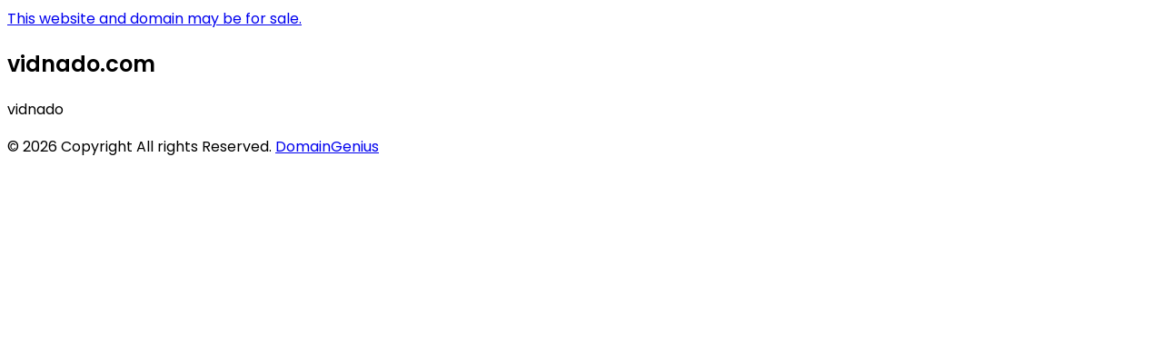

--- FILE ---
content_type: text/html;charset=UTF-8
request_url: https://vidnado.com.au/whiteboard-video
body_size: 859
content:
<!DOCTYPE html>
<html lang="en">
<head>
  <meta charset="UTF-8">
  <meta name="viewport" content="width=device-width, initial-scale=1.0">
  <title>vidnado.com - For Sale</title>
  <meta name="description" content="vidnado">
  <link rel="preconnect" href="https://fonts.googleapis.com">
  <link rel="preconnect" href="https://fonts.gstatic.com" crossorigin="anonymous">
  <link href="https://fonts.googleapis.com/css2?family=Poppins:wght@400;600&display=swap" rel="stylesheet">
  <link href="/css/output.css" rel="stylesheet">
  <style>
    body { font-family: 'Poppins', sans-serif; }
  </style>
</head>
<body class="bg-gradient-to-b from-slate-400 to-white text-black min-h-screen w-full h-full">
  <main class="flex flex-col flex-grow min-h-screen justify-between items-end">
    <div class="flex flex-col flex-grow w-full">
      <div class="w-full shadow-lg bg-green-700 text-white py-2 mb-3 text-center">
        <a href="https://domaingenius.com.au/market/vidnado.com.au" class="underline">
          This website and domain may be for sale.
        </a>
      </div>

      <div class="container mx-auto flex flex-col mt-40 justify-center items-center flex-grow">
        <h2 class="text-xl font-semibold mb-4 text-center md:text-5xl">
          vidnado.com
        </h2>
        <div class="border-t border-gray-500 pt-4 text-center">
          <p class="text-1xl text-gray-900">vidnado</p>
        </div>
      </div>
    </div>

    <footer class="py-4 flex-shrink-0 w-full">
      <div class="container mx-auto text-center">
        <p class="text-sm pb-2 pt-2 mt-12">
          &copy; 2026 Copyright All rights Reserved.
          <a href="https://domaingenius.com.au" class="underline">DomainGenius</a>
        </p>
      </div>
    </footer>
  </main>
<script defer src="https://static.cloudflareinsights.com/beacon.min.js/vcd15cbe7772f49c399c6a5babf22c1241717689176015" integrity="sha512-ZpsOmlRQV6y907TI0dKBHq9Md29nnaEIPlkf84rnaERnq6zvWvPUqr2ft8M1aS28oN72PdrCzSjY4U6VaAw1EQ==" data-cf-beacon='{"version":"2024.11.0","token":"94ebab4712f84b3bb3a16e87e8dc010a","r":1,"server_timing":{"name":{"cfCacheStatus":true,"cfEdge":true,"cfExtPri":true,"cfL4":true,"cfOrigin":true,"cfSpeedBrain":true},"location_startswith":null}}' crossorigin="anonymous"></script>
</body>
</html>